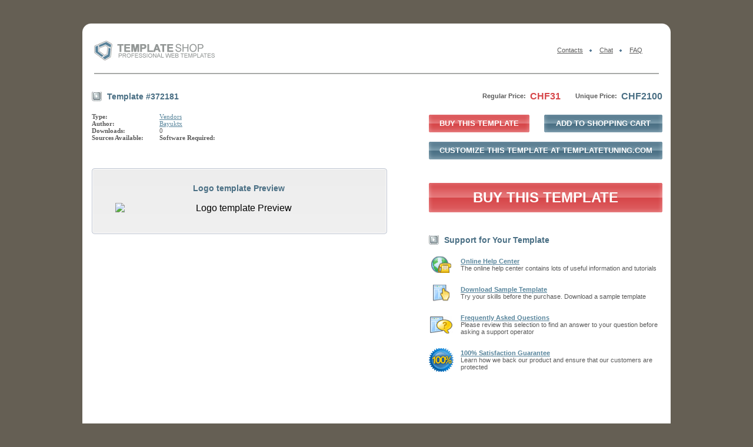

--- FILE ---
content_type: text/html; charset=UTF-8
request_url: https://d-solutions.ch/logo-templates-type/372181.html
body_size: 3146
content:
<!DOCTYPE html PUBLIC "-//W3C//DTD XHTML 1.0 Transitional//EN" "http://www.w3.org/TR/xhtml1/DTD/xhtml1-transitional.dtd">
<html xmlns="http://www.w3.org/1999/xhtml">
    <head>
        <meta http-equiv="Content-Type" content="text/html; charset=UTF-8"/>
        
        <link type="text/css" rel="stylesheet" href="/themes/hyper-color2/css/general/assemblage.css" />
        <link type="text/css" rel="stylesheet" href="/themes/hyper-color2/css/previewPage/assemblage.css" />        <!--[if IE]><link type="text/css" rel="stylesheet" href="/themes/hyper-color2/css/general/ie.css" /><![endif]-->
        <link type="text/css" rel="stylesheet" href="/themes/hyper-color2/css/general/webkit.css" />
        <script type="text/javascript" src="/themes/hyper-color2/js/jquery-1.3.2.min.js"></script>
        <!--[if IE 6]><script type="text/javascript" src="/themes/hyper-color2/js/jquery.ie6.js"></script><![endif]-->        
        <script type="text/javascript" src="/themes/hyper-color2/js/jquery.stylish-select.min.js"></script>
        <script type="text/javascript" src="/themes/hyper-color2/js/jquery.wrappers.js"></script>
        <!--<script type="text/javascript" src="/themes/hyper-color2/js/jquery.blink-banners.js"></script>-->
                        <script type="text/javascript" src="/themes/hyper-color2/js/jquery.preview-opera-fix.js"></script><script type="text/javascript" src="/themes/hyper-color2/js/js.inner-pages.js"></script>        <script type="text/javascript" src="/themes/hyper-color2/js/browser-detect.js"></script>
        <title>Template 372181</title>
    </head>
    <body class="preview">
        <div id="page">
            <div id="header">
                <a id="logo" href="https://d-solutions.ch/"><img src="/themes/hyper-color2/images/logo.gif" alt="Site Name Logo"/></a>
                <ul id="userMenu">
                        <li class="">
        <a class="user_menu_header_item" href="/faq">
            FAQ        </a>
    </li>
        <li class="">
        <a class="user_menu_header_item" href="/chat" target="_blank">
            Chat        </a>
    </li>
        <li class=" last">
        <a class="user_menu_header_item" href="/contacts.php">
            Contacts        </a>
    </li>
                    </ul>

                                
            </div>
            
            <div id="content">
                    <noscript><div class="noscript">Javasript is currently not supported/disabled by this browser. Please enable JavaScript for correct appearance.</div></noscript>
                <div id="templateInfo">
    <h2>Template #372181</h2>
    <dl>
        <dt>type:</dt>
        <dd><a href="">Vendors</a></dd>

        
        <dt>author:</dt>
        <dd><a href="/search?author=17606">Bayuktx</a></dd>

        <dt>downloads:</dt>
        <dd>0</dd>

        <dt>sources available:</dt>
        <dd></dd>

        <dt>software required:</dt>
        <dd class="make-brs"></dd>
    </dl>
</div>
<script type="text/javascript" src="/themes/hyper-color2/js/jquery.create-br-tag.js"></script>
<div id="sellingPanel">
    <dl>
        <dt>regular price:</dt>
        <dd class="regular-price">
            CHF<span id="template_price_372181">31</span>
        </dd>

        <dt>unique price:</dt>
        <dd class="unique-price">
            CHF<span id="template_uprice_372181">2100</span>
        </dd>
    </dl>
    <a id="template_buy_372181" class="buyTempl" href="http://www.templatehelp.com/preset/cart.php?act=add&amp;templ=372181&amp;pr_code=12Dz02PRdlcN3qVh7Bg00PMXJBRjx3"  rel="nofollow">buy this template</a>
    <a id="template_add_372181" class="addToShopCart" href="http://www.templatehelp.com/preset/cart.php?act=add&amp;templ=372181&amp;pr_code=12Dz02PRdlcN3qVh7Bg00PMXJBRjx3"  rel="nofollow">add to shopping cart</a>
    <a id="template_customize_372181" class="custTT" href="http://www.template-help.com/tuning/tuning.php?t_number=372181&amp;aff=RCP&amp;pr_code=12Dz02PRdlcN3qVh7Bg00PMXJBRjx3"  rel="nofollow">customize this template at templatetuning.com</a>
</div>
<div id="fullSizePreview" class="rounded-dark wrap-it-with-grad-bg">
        </div>
<script type="text/javascript" src="/themes/hyper-color2/js/jquery.preview-msie-fix.js"></script>
<div id="additionalPreviews">
            <div  class="additional-preview rounded-dark wrap-it-with-grad-bg">                <h2 id="description0">Logo template Preview</h2>                        <img id="url0" src="http://scr.template-help.com/372100/372181-b.jpg" alt="Logo template Preview" /></div></div>
<div id="infoAboutTemplContent">
        <a id="template_customize_372181" href="http://www.templatehelp.com/preset/cart.php?act=add&amp;templ=372181&amp;pr_code=12Dz02PRdlcN3qVh7Bg00PMXJBRjx3" rel="nofollow">buy this template</a>
</div>
<div id="supportPanel">
    <h2>Support for Your Template</h2>
    <ul>
        <li id="onlineHelp">
            <h3><a href="http://www.template-help.com/index.html" target="_blank">online help center</a></h3>
            <p>The online help center contains lots of useful information and tutorials</p>
        </li>
        <li id="dawnloadSample">
            <h3><a href="http://www.templatehelp.com/free-templates.php" target="_blank">download sample template</a></h3>
            <p>Try your skills before the purchase. Download a sample template</p>
        </li>
        <li id="FAQ">
            <h3><a href="/faq">frequently asked questions</a></h3>
            <p>Please review this selection to find an answer to your question before asking a support operator</p>
        </li>
        <li id="guaranty">
            <h3><a href="http://www.templatehelp.com/satisfact.php" target="_blank">100% satisfaction guarantee</a></h3>
            <p>Learn how we back our product and ensure that our customers are protected</p>
        </li>
    </ul>
    <div id="chatAdvBanner">
			<!-- Banner block starts -->
<!-- Banner block ends -->
            
    </div>
</div>
<div id="categAndKeywords" class="rounded-dark wrap-it-with-sgrad-bg">
    <dl>
		        <dt>related categories:</dt>
        <dd>
                        <a href="/category/business">Business</a>&nbsp;&nbsp;
                    </dd>
		

        <dt>related keywords:</dt>
        <dd>
            character animal cute simple creative head brown smile logo company mascot king mammal teddy sign panda isolated horned beast polar        </dd>

    </dl>
</div>
            </div>

            <div id="footer">
                <ul>
        <li>
            <a class="types_item_link" href="/website-templates-type"><span class="types_item_name">Webseite Vorlagen</span></a>
        </li>
            <li>
            <a class="types_item_link" href="/logo-templates-type"><span class="types_item_name">Logo Vorlagen</span></a>
        </li>
            <li>
            <a class="types_item_link" href="/corporate-identity-type"><span class="types_item_name"> UnternehmensidentitÃ¤t</span></a>
        </li>
            <li>
            <a class="types_item_link" href="/logosets-type"><span class="types_item_name"> Logosammlungen</span></a>
        </li>
            <li>
            <a class="types_item_link" href="/icon-sets-type"><span class="types_item_name"> Icon-Sammlungen</span></a>
        </li>
            <li>
            <a class="types_item_link" href="/zencart-templates-type"><span class="types_item_name">ZenCart Vorlagen</span></a>
        </li>
            <li>
            <a class="types_item_link" href="/wordpress-themes-type"><span class="types_item_name">WordPress Themes</span></a>
        </li>
            <li>
            <a class="types_item_link" href="/photo-gallery-templates-type"><span class="types_item_name">Flash Photo Gallery Vorlagen</span></a>
        </li>
            <li>
            <a class="types_item_link" href="/joomla-templates-type"><span class="types_item_name">Joomla Vorlagen</span></a>
        </li>
            <li>
            <a class="types_item_link" href="/drupal-templates-type"><span class="types_item_name">Drupal Vorlagen</span></a>
        </li>
            <li>
            <a class="types_item_link" href="/magento-themes-type"><span class="types_item_name">Magento Vorlagen</span></a>
        </li>
            <li>
            <a class="types_item_link" href="/stock-music-type"><span class="types_item_name">Stock-Musik</span></a>
        </li>
            <li>
            <a class="types_item_link" href="/powerpoint-templates-type"><span class="types_item_name">PowerPoint Vorlagen</span></a>
        </li>
            <li>
            <a class="types_item_link" href="/virtuemart-templates-type"><span class="types_item_name">VirtueMart  Vorlagen</span></a>
        </li>
            <li>
            <a class="types_item_link" href="/prestashop-themes-type"><span class="types_item_name">PrestaShop Vorlagen</span></a>
        </li>
            <li>
            <a class="types_item_link" href="/after-effects-intros-type"><span class="types_item_name">After Effects Intros</span></a>
        </li>
            <li>
            <a class="types_item_link" href="/opencart-templates-type"><span class="types_item_name">OpenCart Vorlagen</span></a>
        </li>
            <li>
            <a class="types_item_link" href="/moto-cms-html-templates-type"><span class="types_item_name">Moto CMS HTML Vorlagen</span></a>
        </li>
            <li>
            <a class="types_item_link" href="/woocommerce-themes-type"><span class="types_item_name">WooCommerce Themes</span></a>
        </li>
            <li>
            <a class="types_item_link" href="/wordpress-plugins-type"><span class="types_item_name">WordPress Plugins</span></a>
        </li>
            <li>
            <a class="types_item_link" href="/shopify-themes-type"><span class="types_item_name">Shopify Themes</span></a>
        </li>
            <li>
            <a class="types_item_link" href="/psd-templates-type"><span class="types_item_name">PSD Vorlagen</span></a>
        </li>
            <li>
            <a class="types_item_link" href="/newsletter-templates-type"><span class="types_item_name">Newsletter Templates</span></a>
        </li>
            <li>
            <a class="types_item_link" href="/muse-templates-type"><span class="types_item_name">Muse Vorlagen</span></a>
        </li>
            <li>
            <a class="types_item_link" href="/moto-cms-3-templates-type"><span class="types_item_name">Moto CMS 3 Vorlagen</span></a>
        </li>
            <li>
            <a class="types_item_link" href="/landing-page-templates-type"><span class="types_item_name">Landing Page Templates</span></a>
        </li>
            <li>
            <a class="types_item_link" href="/unbounce-templates-type"><span class="types_item_name">Unbounce Templates</span></a>
        </li>
            <li>
            <a class="types_item_link" href="/admin-templates-type"><span class="types_item_name">Admin Templates</span></a>
        </li>
            <li>
            <a class="types_item_link" href="/motocms-ecommerce-templates-type"><span class="types_item_name">MotoCMS E-Commerce Vorlagen</span></a>
        </li>
            <li>
            <a class="types_item_link" href="/sketch-templates-type"><span class="types_item_name">Sketch Templates</span></a>
        </li>
            <li>
            <a class="types_item_link" href="/magento-extensions-type"><span class="types_item_name">Magento Extensions</span></a>
        </li>
            <li>
            <a class="types_item_link" href="/prestashop-modules-type"><span class="types_item_name">PrestaShop Modules</span></a>
        </li>
            <li>
            <a class="types_item_link" href="/ui-elements-type"><span class="types_item_name">UI Elements</span></a>
        </li>
            <li>
            <a class="types_item_link" href="/fonts-type"><span class="types_item_name">Fonts</span></a>
        </li>
            <li>
            <a class="types_item_link" href="/keynote-templates-type"><span class="types_item_name">Keynote Templates</span></a>
        </li>
            <li>
            <a class="types_item_link" href="/javascript-type"><span class="types_item_name">JavaScript</span></a>
        </li>
            <li>
            <a class="types_item_link" href="/resume-templates-type"><span class="types_item_name">Resume Templates</span></a>
        </li>
            <li>
            <a class="types_item_link" href="/app-templates-type"><span class="types_item_name">App Templates</span></a>
        </li>
            <li>
            <a class="types_item_link" href="/specialty-pages-type"><span class="types_item_name">Specialty Pages</span></a>
        </li>
            <li>
            <a class="types_item_link" href="/certificate-templates-type"><span class="types_item_name">Certificate Templates</span></a>
        </li>
            <li>
            <a class="types_item_link" href="/infographic-elements-type"><span class="types_item_name">Infographic Elements</span></a>
        </li>
            <li>
            <a class="types_item_link" href="/illustrations-type"><span class="types_item_name">Illustrations</span></a>
        </li>
            <li>
            <a class="types_item_link" href="/social-media-type"><span class="types_item_name">Social Media</span></a>
        </li>
            <li>
            <a class="types_item_link" href="/product-mockups-type"><span class="types_item_name">Product Mockups</span></a>
        </li>
            <li>
            <a class="types_item_link" href="/bundles-type"><span class="types_item_name">Bundles</span></a>
        </li>
            <li>
            <a class="types_item_link" href="/elementor-kits-type"><span class="types_item_name">Elementor Kits</span></a>
        </li>
            <li>
            <a class="types_item_link" href="/animated-banners-type"><span class="types_item_name">Animated Banners</span></a>
        </li>
            <li>
            <a class="types_item_link" href="/bigcommerce-themes-type"><span class="types_item_name">BigCommerce Themes</span></a>
        </li>
            <li>
            <a class="types_item_link" href="/patterns-type"><span class="types_item_name">Patterns</span></a>
        </li>
            <li>
            <a class="types_item_link" href="/ru-moto-cms-3-templates-type"><span class="types_item_name">Ru Moto CMS 3 Templates</span></a>
        </li>
            <li>
            <a class="types_item_link" href="/google-slides-type"><span class="types_item_name">Google Slides</span></a>
        </li>
            <li>
            <a class="types_item_link" href="/t-shirts-type"><span class="types_item_name">T-shirts</span></a>
        </li>
            <li>
            <a class="types_item_link" href="/backgrounds-type"><span class="types_item_name">Backgrounds</span></a>
        </li>
            <li>
            <a class="types_item_link" href="/planners-type"><span class="types_item_name">Planners</span></a>
        </li>
            <li>
            <a class="types_item_link" href="/premiere-pro-templates-type"><span class="types_item_name">Premiere Pro Templates</span></a>
        </li>
            <li>
            <a class="types_item_link" href="/motion-graphics-templates-type"><span class="types_item_name">Motion Graphics Templates</span></a>
        </li>
            <li>
            <a class="types_item_link" href="/final-cut-pro-templates-type"><span class="types_item_name">Final Cut Pro Templates</span></a>
        </li>
            <li>
            <a class="types_item_link" href="/stock-video-type"><span class="types_item_name">Stock Video</span></a>
        </li>
            <li>
            <a class="types_item_link" href="/stock-motion-graphics-type"><span class="types_item_name">Stock Motion Graphics</span></a>
        </li>
            <li>
            <a class="types_item_link" href="/sound-effects-type"><span class="types_item_name">Sound Effects</span></a>
        </li>
            <li>
            <a class="types_item_link" href="/magazine-templates-type"><span class="types_item_name">Magazine Templates</span></a>
        </li>
            <li>
            <a class="types_item_link" href="/vectors-type"><span class="types_item_name">Vectors</span></a>
        </li>
            <li>
            <a class="types_item_link" href="/after-effects-templates-type"><span class="types_item_name">After Effects Templates</span></a>
        </li>
            <li>
            <a class="types_item_link" href="/3d-models-type"><span class="types_item_name">3D Models</span></a>
        </li>
            <li class="last">
            <a class="types_item_link" href="/shopify-sections-type"><span class="types_item_name">Shopify Sections</span></a>
        </li>
    
</ul>
<ul>
    <li class="">
        <a class="user_menu_footer_item" href="/faq">
            FAQ        </a>
    </li>
        <li class="">
        <a class="user_menu_footer_item" href="/chat" target="_blank">
            Chat        </a>
    </li>
        <li class=" last">
        <a class="user_menu_footer_item" href="/contacts.php">
            Contacts        </a>
    </li>
    </ul>                <div id="copyRight">
                    Copyright &copy; 2009 Company Name. All rights reserved.                </div>
            </div>
            <script type="text/javascript" src="/themes/hyper-color2/js/jquery.layout-footer-menu.js"></script>

        </div>

				    </body>
</html>

--- FILE ---
content_type: text/css
request_url: https://d-solutions.ch/themes/hyper-color2/css/general/assemblage.css
body_size: 299
content:
/* 
    Document   : STYLES
    Created on : Jul 10, 2009, 10:22:26 AM
    Author     : andrew
    Description:
        This stylesheet assembles all stylesheets of the theme together.
*/
@import url(../forScripts/assemblage.css);/*pasted to general assamblage because of validation*/
@import url(global.css);
@import url(header.css);
@import url(menuTypes.css);
@import url(menuCategories.css);
@import url(content.css);
@import url(search-form.css);
@import url(preview-templates-table.css);
@import url(footer.css);
@import url(affiliate-form.css);


--- FILE ---
content_type: text/css
request_url: https://d-solutions.ch/themes/hyper-color2/css/previewPage/assemblage.css
body_size: 270
content:
/* 
    Document   : preview-page
    Created on : Jul 10, 2009, 4:21:53 PM
    Author     : andrew
    Description:
        This stylesheet assembles all styles for "preview" page.

*/

@import url(generalOverloads.css);
@import url(templateInfo.css);
@import url(sellingPanel.css);
@import url(fullSizePreview.css);
@import url(additionalPreviews.css);
@import url(infoAboutTemplContent.css);
@import url(supportPanel.css);
@import url(categAndKeywords.css);





--- FILE ---
content_type: text/css
request_url: https://d-solutions.ch/themes/hyper-color2/css/general/webkit.css
body_size: 245
content:
/*
    Document   : contact-form
    Created on : Oct 14, 2009, 10:54:41 PM
    Author     : andrew
    Description:
        These styles corect layout for Google Chrome and Safari.
        It is loaded if server identified these browser.
*/

#contactForm #radioGroup .right-part .right-part label {margin-bottom: 7px;}


--- FILE ---
content_type: text/css
request_url: https://d-solutions.ch/themes/hyper-color2/css/forScripts/assemblage.css
body_size: 235
content:
/* 
    Document   : STYLES
    Created on : Jul 10, 2009, 10:22:26 AM
    Author     : andrew
    Description:
        This stylesheet assembles all stylesheets for scripts together.
*/
@import url(jquery.wrappers.css);
@import url(jquery.stylish-select.css);
@import url(jquery.price-info.css);
@import url(js.preview-template.css);
@import url(jquery.blink-banners.css);




--- FILE ---
content_type: text/css
request_url: https://d-solutions.ch/themes/hyper-color2/css/general/global.css
body_size: 871
content:
/* 
    Document   : global
    Created on : Jul 10, 2009, 10:03:55 AM
    Author     : andrew
    Description:
        These styles are used by all pages of the theme.
*/

body,div,dl,dt,dd,ul,ol,li,h1,h2,h3,h4,h5,h6,pre,form,fieldset,input,textarea,p,blockquote,th,td {
    margin:0;
    padding:0;
}

.noscript {
    display: block;
    margin: 10px 0;
    padding: 10px 10px 10px 40px;
    background: #fff url(../../images/alert-symb.png) no-repeat left center;
    border: 2px solid red;
    -moz-border-radius: 10px;
    -webkit-border-radius: 10px;
    font-size: 13px;
    font-family: sans-serif;
    font-weight: bold;
    font-style: italic;
    color: red;
}

a img{border:none;}

.clear {
    clear: both;
}

body {
    font-family: Tahoma, Verdana, Arial;
    background: #655f54;
}

h1,h2 {
    margin: 14px 0 20px 0;
    padding-left: 26px;
    font-size: 14px;
    font-weight: bold;
    /*text-transform: capitalize;*/
    color: #4a6f84;
    background: url(../../images/H1_bg.gif) no-repeat bottom left;
    float: left;
    display: inline;
    clear: both;
}

h3 {
    margin: 0 0 11px 0;
    font-size: 11px;
    font-weight: bold;
    text-transform: capitalize;
    color: #919191;
    float: left;
    display: inline;
    clear: both;
}

p {
    margin: 15px 0;
    font-size: 11px;
    color: #5a5a5a;
}

a:link,
a:visited {
    font-size: 11px;
    color: #58859c;
    text-decoration: underline;
}

a:hover {
    color: #000;
}

a:active,
a:focus {
    color: #000;
}

.rectangular,
.rounded-dark {
    border: #bdc3cf solid 1px;
    background: transparent;
    float: left;
    display: inline;
}

.rounded-light{
    border: #717171 solid 1px;
    background: transparent;
    float: left;
    display: inline;
}

.float-left {
    float: left !important;
    display: inline;
}

.float-right {
    float: right !important;
    display: inline;
}


#page {
    width: 1000px;
    position: relative;
    left: 50%;
    margin: 40px 0 36px -500px;
    background: #fff;
}
#menuAndBannersHolder {
	float:left;
}
#menuAndBannersHolder .adv-banner {
	padding-bottom:10px;
}
#primaryContent .text-block h4 {
	font-size:12px;
}

--- FILE ---
content_type: text/css
request_url: https://d-solutions.ch/themes/hyper-color2/css/general/header.css
body_size: 619
content:
/* 
    Document   : header
    Created on : Jul 10, 2009, 10:05:31 AM
    Author     : andrew
    Description:
        These styles are used by all pages of the theme for their head.
*/


#header {
    width: 960px !important;
    height: 57px !important;
    padding: 29px 20px 0 20px;
    float: left;
    display: inline;/*for IE6*/
    background: url(../../images/header_bg.gif) no-repeat top left;
}

#logo {
    float: left;
    display: inline;/*for IE6*/
    position: relative;
}

#logo:hover {
    outline: #fff dotted 1px;
}

#logo:active {
    outline: #a5c150 dotted 1px;
}

#logo img {
    border: none;
}

ul#userMenu {
    float: right;
    display: inline;/*for IE6*/
    margin: 10px 17px 0 0;
}

ul#userMenu li{
    float: right;
    display: inline;/*for IE6*/
    list-style: none;
    padding: 0 11px 0 17px;
    background: url(../../images/header_li_img.gif) no-repeat top left;
}

ul#userMenu li.current a{
    color: #000;
    font-weight: bold;
    text-decoration: none;
}

ul#userMenu li.last{
    background: none;
}

ul#userMenu li a{
    color: #5a5a5a;
    float: left;
    display: inline;/*for IE6*/
}

ul#userMenu li a:hover {
    color: #000;
    text-decoration: none;
}

#theme_switcher {
    position:absolute;
    right:20px;
    top:-32px;
}

#theme_switcher label {
    float:left;
    color:#B1B5B4;
    font-size:12px;
    line-height:22px;
    padding-right:10px;
}

* html #theme_switcher label {
    line-height:20px;
}
#theme_switcher select {
    height:22px;
    line-height:22px;
    font-size:12px;
    float:left;
}
.safari #theme_switcher select {
    height:18px;
    line-height:18px;
}

--- FILE ---
content_type: text/css
request_url: https://d-solutions.ch/themes/hyper-color2/css/general/menuTypes.css
body_size: 581
content:
/* 
    Document   : menuTypes
    Created on : Jul 10, 2009, 10:07:02 AM
    Author     : andrew
    Description:
        These styles are used by pages of the theme which have three column layout.
*/

#menuTypes {
    width: 209px;/*-2px borders of .rounded*/
    margin-bottom: 20px;
    float: left;
    display: inline;/*for IE6*/
    background-color: #e8e8e8;
}

#menuTypes h2 {
    width: 189px !important;
    height: 29px !important;
    padding: 13px 0 0 22px;
    margin: 0;
    font-size: 14px;
    font-weight: bold;
    text-transform: capitalize;
    color: #fff;
    background: url(../../images/typesMenu_H1_bg2.png) no-repeat 2px 2px;
    float: left;
    display: inline;
}

#menuTypes ul {
    list-style: none;
    padding: 0 0 5px 0;
    float: left;
    display: inline;
}

#menuTypes ul li {
    float: left;
    display: inline;
}

#menuTypes a:link,
#menuTypes a:visited {
    width: 187px !important;
    line-height: 1;
    margin: 0 2px;
    padding: 11px 0 12px 20px;
    background: url(../../images/typesMenu_a_bg.gif) no-repeat 0 0;
    font-size: 12px;
    font-weight: normal;
    color: #000;
    text-decoration: none;
    float: left;
    display: inline;
    overflow: hidden;
}

#menuTypes #curType a:link,
#menuTypes #curType a:visited {
    background-position: 0px -70px;
}

#menuTypes a:hover,
#menuTypes a:active,
#menuTypes a:focus {
    background-position: 0px -70px;
}


--- FILE ---
content_type: text/css
request_url: https://d-solutions.ch/themes/hyper-color2/css/general/menuCategories.css
body_size: 700
content:
/* 
    Document   : menuCategories
    Created on : Jul 10, 2009, 10:18:20 AM
    Author     : andrew
    Description:
       Menu with categories are formed by this stylesheet.
       This menu is used in pages with three column layout.
*/

#menuCategories {
    width: 182px;/*-2px borders of .rounded*/
    margin-bottom: 40px;
    float: right;
    display: inline;/*for IE6*/
}

#menuCategories h2{
    width: 162px !important;
    height: 29px !important;
    padding: 13px 0 0 22px;
    margin: 0;
    float: left;
    display: inline;/*for IE6*/
    font-size: 14px;
    font-weight: bold;
    text-transform: none;
    color: #fff;
    background: url(../../images/categMenu_H1_bg.png) no-repeat 2px 2px;
}

#menuCategories ul{
    list-style: none;
    padding: 16px 0 21px 0;
    float: left;
    display: inline;
}

#menuCategories ul li{
    width: 147px !important;
    padding: 0 0 0 35px;
    background: url(../../images/categMenu_li_img.gif) no-repeat 21px 4px;
    float: left;
    display: inline;
    clear: both;
}

#menuCategories ul a:link,
#menuCategories ul a:visited {
    font-size: 11px;
    text-decoration: none;
    float: left;
    display: inline;
    color: #000;
}

#menuCategories ul a:hover {
    font-weight: bold;
}

#menuCategories #curCateg a:link,
#menuCategories #curCateg a:visited {
    text-decoration: underline;
    color: #58859c;
    float: left;
    display: inline;
}

#viewAllProd:link,
#viewAllProd:visited {
    width: 140px;
    line-height: 30px;
    display: block;
    clear: both;
    margin-left: 21px;
    margin-bottom: 21px;
    font-size: 12px;
    font-weight: bold;
    color: #fff;
    text-transform: capitalize;
    text-decoration: none;
    text-align: center;
    background: url(../../images/viewAllProd_bg.png) no-repeat top left;
}

#viewAllProd:hover,
#viewAllProd:focus {
    background-position: 0 -30px;

}

#viewAllProd:active {
    background-position: 0 -60px;

}

--- FILE ---
content_type: text/css
request_url: https://d-solutions.ch/themes/hyper-color2/css/general/content.css
body_size: 1092
content:
/* 
    Document   : content
    Created on : Jul 10, 2009, 10:09:30 AM
    Author     : andrew
    Description:
        These styles are used by all pages of the theme
        to format their content.
*/

#content {
    width: 960px;    
    padding: 16px 20px 0 20px;
    float: left;
    display: inline;/*for IE6*/
}

#primaryContent {
    width: 521px;
    padding: 0 22px 20px;
    float: left;
    display: inline;/*for IE6*/
}

#primaryContent .text-block {
    width: 521px;
    float: left;
    display: inline;    
    overflow: hidden;
    font-size: 11px;
    color: #5a5a5a;
    padding-bottom: 15px;
}
body.userpage #primaryContent .text-block {
	padding-bottom:22px;
}

#primaryContent .text-block h1 {width: 495px;}

#primaryContent .text-block h2 {
    width: 495px;
    float: left;
    display: inline;
    clear: both;
}
#primaryContent .text-block .title {
	display:none;
}
#primaryContent .text-block h3 {
    width: 495px;
    float: left;
    display: inline;
    clear: both;
}

#primaryContent .text-block p {
    width: 521px;
    margin-top: 0;
    float: left;
    display: inline;
}
#primaryContent .text-block .reverse-p{margin:15px 0 0 0;}

#primaryContent .text-block img {
    float: left;
    display: inline;
}

#primaryContent .text-block ul{
    width: 521px;
    float: left;
    display: inline;
}

#primaryContent .text-block ul li{
    width: 511px;
    padding: 0 0 0 10px;
    background: url(../../images/categMenu_li_img.gif) no-repeat 0px 4px;
    font-size: 11px;
    color: #919191;
    float: left;
    display: inline;
}

#primaryContent .text-block ol {
    width: 511px;
    margin-bottom: 10px;
    font-size: 11px;
    color: #919191;    
    list-style-type: decimal;
    list-style-position: inside;
}

#primaryContent .text-block-with-padding {
    width: 479px;
    padding: 12px 19px 13px 21px;
    float: left;
    display: inline;
    overflow: hidden;
}

#primaryContent .text-block-with-padding h2 {
    width: 479px;
    padding-left: 0;
    float: left;
    display: inline;
    clear: both;
    background: none;
}

#primaryContent .text-block-with-padding h3 {
    width: 479px;
    float: left;
    display: inline;
    clear: both;
}

#primaryContent .text-block-with-padding p {
    width: 479px;
    margin-top: 0;
    float: left;
    display: inline;
}

#primaryContent .text-block-with-padding img {
    float: left;
    display: inline;
}

#primaryContent .text-block-with-padding ul{
    width: 479px;
    float: left;
    display: inline;
}

#primaryContent .text-block-with-padding ul li{
    width: 469px;
    padding: 0 0 0 10px;
    background: url(../../images/categMenu_li_img.gif) no-repeat 0px 4px;
    font-size: 11px;
    color: #919191;
    float: left;
    display: inline;
}

#primaryContent .text-block-with-padding ol {
    width: 479px;
    margin-bottom: 10px;
    font-size: 11px;
    color: #919191;
    list-style-type: decimal;
    list-style-position: inside;
}

#primaryContent .adv-banner {
    float:left;
    display:inline;
    margin:10px 2px;
}

#primaryContent .adv-banner a:link,
#primaryContent .adv-banner a:visited {
    float: left;
    display: inline;
}

#primaryContent .adv-banner img {
    border: none;
    float: left;
    display: inline;
}
/*#affiliate-form {
	float:left;
}
#affiliate-form table {
	width:472px;
	display:block;
	margin:0 auto;
	text-align:left;
}
#affiliate-form .column2 {
	width:243px;
}
#affiliate-form form {
	padding:10px
}

#affiliate-form input,
#affiliate-form select{
	background:transparent url(../../images/input_contacts_bg.gif) no-repeat scroll left top;
	border:medium none;
	clear:both;
	color:#7C7C7C;
	font-size:11px;
	height:16px;
	padding:0 2px;
	width:243px;
}
#affiliate-form select {
	padding-right:0px;
	width:246px;
}
#affiliate-form .date input {
	width:66px
}

#affiliate-form .pim input {
	width:161px;
	border-right:1px solid #BDC3CF;
}
#affiliate-form .date input.year {
	float:right;
	clear:none;
	border-right:1px solid #BDC3CF;
}
#affiliate-form .date input.day {
	margin-left:3px;
	clear:none;
	float:left;
	border-right:1px solid #BDC3CF;
}
#affiliate-form .date select {
	width:98px;
	clear:none;
	float:left;
}
#affiliate-form .pim select {
	width:78px !important;
}
#affiliate-form .your-plan {
	vertical-align:top;
	padding-right:5px;
}
#affiliate-form textarea {
	background:transparent url(../../images/textarea_contacts_bg.gif) no-repeat scroll left top;
	border:medium none;
	clear:both;
	color:#7C7C7C;
	display:inline;
	float:left;
	font-family:Tahoma;
	font-size:11px;
	height:200px !important;
	margin-bottom:8px;
	overflow:hidden;
	padding:0 2px;
	width:243px;
}*/



--- FILE ---
content_type: text/css
request_url: https://d-solutions.ch/themes/hyper-color2/css/general/search-form.css
body_size: 856
content:
/* 
    Document   : search-form
    Created on : Jul 10, 2009, 10:12:19 AM
    Author     : andrew
    Description:
        These styles are formated form for templates' searching.
*/

#formWrapper {
    width: 519px;
    margin-bottom: 16px;
}


#quickSeach {
    width: 477px;/*-2px for .rounded with border 1px*/
    padding: 12px 19px 13px 21px;
    float: left;
    display: inline;
}


.form-header {
    width: 477px;
    margin: 0 0 13px 0;
    padding: 0;
    font-size: 14px;
    font-weight: bold;
    text-transform: capitalize;
    color: #4a6f84;
    float: left;
    display: inline;
    clear: both;
}

#quickSeach label{
    margin-bottom: 8px;
    height: 16px;
    font-size: 11px;
    color: #5a5a5a;
}

#qsLPart {
    width: 225px;
    float: left;
    display: inline;
    clear: left;
}

#qsRPart {
    width: 225px;
    float: right;
    display: inline;
}

#qsLPart label {
    float: left;
    display: inline;
}

#qsLPart select {
    width: 167px;
    height: 16px;
    margin-bottom: 8px;
    font-size: 11px;
    text-transform: capitalize;
    float: right;
    display: inline;
}

#qsRPart input#search_by_keyword {
    width: 155px;
    height: 15px;
    padding: 1px 0px 0 0px;
    margin-bottom: 8px;
    border: none;
    font-size: 11px;
    color: #000;
    float: right;
    display: inline;
    background:none;
}
#qsRPart #search_by_keyword_wrapper {
    background: transparent url(../../images/input_big-bg.gif) no-repeat top right;
	float: right;
	display: inline;
	padding: 0px 2px;
}

#qsRPart label#keywdLabel {
    float: left;
    display: inline;
}

#qsRPart label#fromPriceLabel {
    float: left;
    display: inline;
}

#qsRPart label#toPriceLabel {
    float: right;
    display: inline;
    margin-left: 12px;
    margin-right: 8px;
}

#qsRPart input#search_by_price_from,
#qsRPart input#search_by_price_to {
    width: 54px !important;
    /*width: 60px;/*for IE6*/
    height: 16px;
    padding: 0;
    margin-bottom: /*8*/0px;
    border: none;
    font-size: 11px;
    color: #000;
    float: left;
    display: inline;
    background: none;
}
#qsRPart #search_by_price_from_wrapper,
#qsRPart #search_by_price_to_wrapper {
    background: transparent url(../../images/input_little-bg.gif) no-repeat top right;
	padding: 0 3px;
	display: inline;
	float: right;
}

button#searchButton {
    width: 60px;
    height: 16px;
    padding-bottom: 2px;
    border: none;
    float: right;
    display: inline;
    clear: right;
    font-size: 11px;
    font-weight: bold;
    color: #fff;
    overflow: hidden;
    background: url(../../images/search_button.png) no-repeat top left;
}

button#searchButton:hover,
button#searchButton:focus {
    background-position: 0 -16px;
    cursor: pointer;
}

button#searchButton:active {
    background-position: 0 -32px;
}

--- FILE ---
content_type: text/css
request_url: https://d-solutions.ch/themes/hyper-color2/css/general/preview-templates-table.css
body_size: 1091
content:
/* 
    Document   : preview-templates-table
    Created on : Jul 10, 2009, 10:15:27 AM
    Author     : andrew
    Description:
        This stylesheet is for formating block with templates' small screenshots.
*/



.templates-preview-block {
    width: 521px;
    float: left;
    display: inline;
    overflow: hidden;
}

.templates-preview-block h2 {
    float: left;
    display: inline;
    width: 469px;
}

#pager {
    width: 521px;
    padding-bottom: 15px;
    float: right;
    display: inline;
}

#pager h3 {
    width: 90px;
    margin-top: 10px;
    margin-bottom: 0;
    color: #4a6f84;
    float: left;
    display: inline;
}

#pager ul {
    width: 431px;
    margin-top: 10px;
    float: left;
    display: inline;    
}

#pager ul li {
    float: left;
    display: inline;
    margin-right: 5px;
    line-height: 13px;
}

#pager a:link,
#pager a:visited {
    float: left;
    display: inline;     
}

#pager li.border-link a:link,
#pager li.border-link a:visited {
    color: #5a5a5a;
    text-decoration: none;
}

#pager li.border-link a:hover,
#pager li.border-link a:focus {
    text-decoration: underline;
}

#pager li.cur-page a:link,
#pager li.cur-page a:visited {
    font-size: 13px;
    font-weight: bold;
    text-decoration: none;
    color: #5a5a5a;
}

#noItemsFound {
    width: 521px;
    font-size: 12px;
    font-weight: bold;
    color: #f00;
    text-align: center;
    float: left;
    display: inline;
}

.template-preview-item {
    width: 165px;/*-2px for borders of .rectangular and -2px for script wrapper - element with border in 1px is inserted*/
    margin-right: 3px;
    margin-left: 1px;
    margin-bottom: 20px;
    float: left;
    display: inline;
    overflow: hidden;
    background-color: #e8eaee;
}

/*body.index .template-preview-item {
    margin-bottom: 0;
}*/

.template-preview-item a.preview_image_link:link,
.template-preview-item a.preview_image_link:visited {
    float: left;
    display: inline;
    width: 100%;
    height: 168px;
    background-position: 50% 100%;
    background-repeat: no-repeat;
    background-color: transparent;
}

ul.template-preview-menu {
    width: 151px !important;
    padding-left: 14px;
    overflow: hidden;
    float: left;
    display: inline;
    list-style: none;
    background: url(../../images/templatemenu-bg.png) no-repeat top left;
}

ul.template-preview-menu li{
    float: left;
    display: inline;
    margin-right: 11px;
}

ul.template-preview-menu li a:link,
ul.template-preview-menu li a:visited {
    line-height: 23px;
    width: auto; /*for IE6. It parse css-style as .template-preview-item a:link{width: 100%;}*/
    float: left;
    display: inline;
    font-weight: bold;
    text-transform: capitalize;
    text-decoration: underline;
    color: #fff;
}

ul.template-preview-menu li a:hover,
ul.template-preview-menu li a:focus {
    color: #000;
}

ul.template-preview-menu li a:active {
    color: #7c7c7c;
}

dl.template-preview-info {
    width: 149px;
    margin: 8px;
    float: left;
    display: inline;
    font-size: 11px;
    text-transform: capitalize;
    color: #5a5a5a;
}


dl.template-preview-info dt {
    height: 12px;
    margin-left: 6px;
    float: left;
    display: inline;
    clear: left;
}

dl.template-preview-info dd{
    height: 13px;
    margin-left: 6px;
    float: left;
    display: inline;
    clear: right;
}

dl.template-preview-info dd.static-dd {
    width: 100px;
    overflow: hidden;
}

dl.template-preview-info dd a:link,
dl.template-preview-info dd a:visited{
    float: left;
    display: inline;
    width: auto;
}

dl.template-preview-prices {
    width: 149px;
    margin: 0 8px 8px 8px;
    padding-top: 6px;
    border-top: 1px solid #bdc3cf;
    float: left;
    display: inline;
    font-size: 11px;
    text-transform: capitalize;
    color: #5a5a5a;
}

dl.template-preview-prices dt{
    height: 12px;
    margin-left: 6px;
    float: left;
    display: inline;
    clear: left;
}

dl.template-preview-prices dt span.price {
    font-size: 11px;
    color: #58859c;
    cursor: pointer;
    text-decoration: underline;
}

dl.template-preview-prices dd{
    height: 12px;
    margin-right: 6px;
    float: right;
    display: inline;
    clear: right;
    font-weight: bold;
}

--- FILE ---
content_type: text/css
request_url: https://d-solutions.ch/themes/hyper-color2/css/general/footer.css
body_size: 473
content:
/* 
    Document   : footer
    Created on : Jul 10, 2009, 10:20:31 AM
    Author     : andrew
    Description:
        For all pages of the theme.
        Their foot content is formated with these styles.
*/

#footer {
    width: 100%;
    padding-bottom: 38px;
    clear: both;
    text-align: center;
    background: url(../../images/footer_bg.gif) no-repeat bottom left;
}

#footer ul {
    margin: 0 20px;
    list-style: none;
    float: left;
    display: inline;
}
#footer ul li {
    margin-bottom: 10px;
    padding: 0 12px;
    border-right: 1px solid #7c7c7c;
    float: left;
    display: inline;
}

#footer ul li.last-in-row {
    border: none;
}

#footer ul li a:link,
#footer ul li a:visited {
    float: left;
    display: inline;
    white-space: nowrap;
}

#footer ul li a:hover,
#footer ul li a:focus {
    color: #000;
    font-weight: normal;
}

#copyRight {
    font-size: 11px;
    color: #5a5a5a;
    clear: both;
}

--- FILE ---
content_type: text/css
request_url: https://d-solutions.ch/themes/hyper-color2/css/general/affiliate-form.css
body_size: 1608
content:
/* 
    Document   : affiliate-form styles
    Created on : 25.05.2010, 15:22:27
    Author     : ujeen
    Description: styles for aff form
*/

.custom_select {
	position:relative;
	float:left;
}
* html .custom_select {
	position:static;

}
*+html .custom_select {
	position:static;

}
#affiliate-form h2 {
	width:auto !important;
}
#affiliate-form {
	float:left;
}
#affiliate-form table {
	width:472px;
	display:block;
	margin:0 auto;
	text-align:left;
}
#affiliate-form .column2 {
	width:243px;
}
#affiliate-form form {
	padding:10px;
	padding-left:30px;
}
body.msie #affiliate-form form {
	padding-left:10px;
}
body.msie-8 #affiliate-form form {
	padding-left:25px;
}

#affiliate-form input,
#affiliate-form select{
	background:url(../../images/input_contacts_bg-wr.gif) no-repeat right top;
	border:medium none;
	clear:both;
	color:#7C7C7C;
	font-size:11px;
	height:16px;
	padding:0 2px;
	width:243px;
}
#affiliate-form input {
	background:none;
	padding:0;
	margin:0;
}
body.msie-6 #affiliate-form .input-wrapper input,
body.msie-7 #affiliate-form .input-wrapper input {
	height:14px;
}
#affiliate-form .input-wrapper {
	padding:0 2px;
	background:url(../../images/input_contacts_bg-wr.gif) no-repeat right top;
}

#affiliate-form select {
	padding-right:0px;
	width:246px;
	clear:none;
}
#affiliate-form .date input {
	width:62px
}

#affiliate-form .pim input {
	width:143px;
}

#affiliate-form .pim .input-wrapper {
	float:right;
	display:inline;
	border-left:1px solid #BDC3CF;
}
* html #affiliate-form .pim input {
	width:148px;
}


#affiliate-form .date .input-wrapper {
	float:left;
	display:inline;
	border-left:1px solid #BDC3CF;
	margin-left:8px;
}
#affiliate-form .date .year-wrapper {
	float:right;
	margin-left:0px;
}
#affiliate-form .date select {
	width:98px;
	clear:none;
	float:left;
}
/* .date */
#primaryContent .text-block .date .custom_select .newListSelected,
#primaryContent .text-block .date .custom_select .selectedTxt{
	width:98px !important;
}
* html #primaryContent .text-block .date .custom_select .newListSelected,
* html #primaryContent .text-block .date .custom_select .selectedTxt{
	width:70px !important;
}
#primaryContent .text-block .date .custom_select .newList{
	width:100px;
	max-height: 120px;
}
#primaryContent .text-block .date .custom_select .newList li {
	width:84px;
}
*+html #primaryContent .text-block .date .custom_select .newList li {
	width:82px;
}
* html #primaryContent .text-block .date .custom_select .newList li {
	width:82px;
}
body.msie-8 #primaryContent .text-block .date .custom_select .newList li {
	width:82px;
}
body.webkit #primaryContent .text-block .date .custom_select .newList li{
	width:83px;
}
body.firefox-windows #primaryContent .text-block .date .custom_select .newList li{
	width:82px;
}
/* #security_question */
#primaryContent .text-block #security_question .custom_select .newListSelected,
#primaryContent .text-block #security_question .custom_select .selectedTxt{
	width:246px !important;
}
* html #primaryContent .text-block #security_question .custom_select .newListSelected,
* html #primaryContent .text-block #security_question .custom_select .selectedTxt{
	width:220px !important;
}
#primaryContent .text-block #security_question .custom_select .newList{
	width:272px;
	max-height: 120px;
}
#primaryContent .text-block #security_question .custom_select .newList li {
	width:254px;
}
body.msie-7 #primaryContent .text-block #security_question .custom_select .newList li {
	width:253px;
}
body.msie-6 #primaryContent .text-block #security_question .custom_select .newList li {
	width:270px;
}
body.msie-8 #primaryContent .text-block #security_question .custom_select .newList{
	width:260px;
	max-height: 120px;
}
body.msie-8 #primaryContent .text-block #security_question .custom_select .newList li {
	width:243px;
}
/*body.webkit #security_question .custom_select .newList li{
	width:283px !important;
}*/
body.firefox-windows #security_question .custom_select .newList li{
	width:252px !important;
}


/* .pim */
#primaryContent .text-block .pim .custom_select .newListSelected{
	width:90px !important;
}
#primaryContent .text-block .pim .custom_select .selectedTxt {
	width:66px !important;
}
* html #primaryContent .text-block .pim .custom_select .newListSelected,
* html #primaryContent .text-block .pim .custom_select .selectedTxt{
	width:60px !important;
}
#primaryContent .text-block .pim .custom_select .newList{
	width:90px;
	/*max-height: 120px;*/
}
* html #primaryContent .text-block .pim .custom_select .newList{
	height: 70px;
}
#primaryContent .text-block .pim .custom_select .newList li {
	width:89px;
}
body.firefox #primaryContent .text-block .pim .custom_select .newList {
	padding-bottom:1px;
}
*+html #primaryContent .text-block .pim .custom_select .newList li {
	width:89px;
}
* html #primaryContent .text-block .pim .custom_select .newList li {
	width:89px;
}
body.firefox #quickSeach .newList li a{
	margin-right:1px;
}

#affiliate-form .your-plan {
	vertical-align:top;
	padding-right:5px;
}
#affiliate-form textarea {
	background:transparent url(../../images/textarea_contacts_bg.gif) no-repeat scroll left bottom;
	border:medium none;
	clear:both;
	color:#7C7C7C;
	display:inline;
	float:left;
	font-family:Tahoma;
	font-size:11px;
	height:200px !important;
	margin-bottom:8px;
	/*overflow:hidden;*/
	padding:0 2px;
	width:243px;
}
body.msie #affiliate-form textarea{
	overflow:auto;
}
/*body.msie-6 #affiliate-form textarea {
	background:transparent url(../../images/textarea_contacts_bg.gif) no-repeat fixed left bottom;
}*/
#affiliate-form textarea {
	margin-bottom:0px;
	background:none;
	width:238px;
	height:194px !important;
}
body.webkit #affiliate-form textarea {
	max-width:238px;
}
#affiliate-form .textarea-wrapper {
	background:transparent url(../../images/textarea_contacts_bg.gif) no-repeat left top;
	margin-bottom:8px;
	float:left;
	padding:3px 2px 3px 3px;
}

/* == STYLES FOR STYLESH PLUGIN == */
#primaryContent .text-block .custom_select .newListSelected {
    height: 16px;
    padding: 0;
	border-left:1px solid #BDC3CF;
    margin-bottom: 0px;
    float: left;
    display: inline;
    color: #7c7c7c;
    background:  url(../../images/select-bg.gif) no-repeat right top;
}
#primaryContent .text-block .custom_select .newListSelected:hover {
    background:  url(../../images/select-bg.gif) no-repeat right bottom;
	border-left:1px solid #E8EAEE;
}
#primaryContent .text-block .custom_select  .newList li {
	background-image:none;
}
#primaryContent .text-block #security_question .custom_select .newListSelected {

    height: 16px;
    padding: 0;
	border-left:1px solid #BDC3CF;
    margin-bottom: 0px;
    float: left;
    display: inline;
    color: #7c7c7c;
    background:  url(../../images/select-aff-bg.gif) no-repeat right top;
}
#primaryContent .text-block #security_question .custom_select .newListSelected:hover {
    background:  url(../../images/select-aff-bg.gif) no-repeat right bottom;
	border-left:1px solid #E8EAEE;
}
/* == END-- STYLES FOR STYLESH PLUGIN == */
#primaryContent .text-block .custom_select ul{
    display: none;
}
button#contButton {
    width: 80px;
    height: 16px;
    padding-bottom: 2px;
    border: none;
    float: right;
	margin-top:5px;
    display: inline;
    clear: right;
    font-size: 11px;
    font-weight: bold;
    color: #fff;
    overflow: hidden;
    background: url(../../images/search_button_cont.png) no-repeat top left;
}

button#contButton:hover,
button#contButton:focus {
    background-position: 0 -16px;
    cursor: pointer;
}

button#contButton:active {
    color: #fff;
    background-position: 0 -32px;
}
#aff-form-description {
	padding:10px 20px;
}
#aff-form-description ul,
#aff-form-description p,
#aff-form-description ul li{
	width:auto !important;
	float:none !important;
	display:block !important;
	list-style:none;
}
#aff-form-description p {
	margin-bottom:0;
}
#aff-form-description dt {
	font-weight:bold;
	font-size:14px;
	padding:20px 0 5px 0;
}
#aff-form-description ul {
	padding:5px 0;
}


#affiliate-form h2 {
	margin-left:20px;
}



--- FILE ---
content_type: text/css
request_url: https://d-solutions.ch/themes/hyper-color2/css/previewPage/generalOverloads.css
body_size: 193
content:
/* 
    Document   : generalOverloads
    Created on : Jul 23, 2009, 4:47:12 PM
    Author     : andrew
    Description:
        Purpose of the stylesheet follows.
*/

#content {
    width: 990px;
    padding: 16px 6px 40px 6px;
}



--- FILE ---
content_type: text/css
request_url: https://d-solutions.ch/themes/hyper-color2/css/previewPage/templateInfo.css
body_size: 335
content:
/* 
    Document   : templateInfo
    Created on : Jul 15, 2009, 12:01:02 PM
    Author     : andrew
    Description:
        This styles format block with information about template on "preview" page.
*/

#templateInfo {
    padding: 0 0 15px 10px;
    float: left;
    display: inline;
}

#templateInfo dl {
    width: 327px;    
    float: left;
    display: inline;
    clear: both;
    font-family: Tahoma;
    font-size: 11px;
    color: #5a5a5a;
}

#templateInfo dl dt {
    width: 115px;
    float: left;
    display: inline;
    font-weight: bold;
    text-transform: capitalize;
}

#templateInfo dl dd {
    width: 212px;
    float: left;
    display: inline;
}

--- FILE ---
content_type: text/css
request_url: https://d-solutions.ch/themes/hyper-color2/css/previewPage/sellingPanel.css
body_size: 636
content:
/* 
    Document   : sellingPanel
    Created on : Jul 15, 2009, 12:01:59 PM
    Author     : andrew
    Description:
        This styles format selling panel on "preview" page.
*/

#sellingPanel {
    width: 397px;
    padding: 14px 10px 0 0;
    float: right;
    display: inline;
}

#sellingPanel dl {
    margin-bottom: 8px;
    float: right;
    display: inline;
    font-size: 11px;
    font-weight: bold;
    color: #5a5a5a;
    text-transform: capitalize;
}

#sellingPanel dl dt {
    line-height: 15px;
    margin-left: 25px;
    float: left;
    display: inline;
}

#sellingPanel dl dd {
    line-height: 15px;
    margin-left: 7px;
    float: left;
    display: inline;
}

.regular-price {
    font-size: 16px;
    font-weight: bold;
    color: #d64649;
}

.unique-price {
    font-size: 16px;
    font-weight: bold;
    color: #4a6f84;
}

#sellingPanel a:link,
#sellingPanel a:visited {
    font-family: Arial;
    font-size: 13px;
    font-weight: bold;
    color: #fff;
    text-transform: uppercase;
    text-decoration: none;
    margin-top: 16px;
}

a.buyTempl:link,
a.buyTempl:visited {
    width: 171px;
    line-height: 30px;
    float: left;
    display: inline;
    text-align: center;
    background: url(../../images/buy_link_bg.png) no-repeat left top;
}

a.buyTempl:hover,
a.buyTempl:focus {
    background-position: 0 -30px;
}

a.buyTempl:active {
    background-position: 0 -60px;
}

a.addToShopCart:link,
a.addToShopCart:visited {
    width: 201px;
    line-height: 30px;
    float: right;
    display: inline;
    text-align: center;
    background: url(../../images/add_link_bg.png) no-repeat left top;
}

a.addToShopCart:hover,
a.addToShopCart:focus {
    background-position: 0 -30px;
}

a.addToShopCart:active {
    background-position: 0 -60px;
}

a.custTT:link,
a.custTT:visited {
    width: 397px;
    line-height: 30px;
    float: right;
    display: inline;
    text-align: center;
    background: url(../../images/customize_link_bg.png) no-repeat left top;
}

a.custTT:hover,
a.custTT:focus {
    background-position: 0 -30px;
}

a.custTT:active {
    background-position: 0 -60px;
}

--- FILE ---
content_type: text/css
request_url: https://d-solutions.ch/themes/hyper-color2/css/previewPage/fullSizePreview.css
body_size: 589
content:
/* 
    Document   : newCascadeStyleSheet
    Created on : Jul 15, 2009, 12:06:46 PM
    Author     : andrew
    Description:
        This styles format block with template's screenshot in full size on "preview" page.
*/


#fullSizePreview {
    width: 980px;
    padding: 0 3px;
    float: left;
    display: inline;
    margin-bottom: 15px;
}

#fullSizePreview h2 {
    width: 916px;
    margin-left: 10px;
    margin-bottom: 0;
    float: left;
    display: inline;
}

#fullSizePreview iframe{
    width: 980px;
    margin: 15px 0 15px 0;
    float: left;
    display: inline;
    overflow: hidden;
}

#fullSizePreview img{
    width: 980px;
    margin: 15px 0 15px 0;
    float: left;
    display: inline;
    overflow: hidden;
}

#fullSizePreview a.fullsize-href:link,
#fullSizePreview a.fullsize-href:visited {
    width: 980px;
    margin: 15px 0 15px 0;
    float: left;
    display: inline;
}

#fullSizePreview a:link img,
#fullSizePreview a:visited img {
    width: 100%;
    float: left;
    display: inline;
    border: none;
}

#templatePageNavigator {
    width: 980px;
    margin: 0;
    float: left;
    display: inline;
}

#templatePageNavigator h2{
    width: 946px;
    padding-left: 10px;
    margin: 10px 0;
    background: none;
    float: left;
    display: inline;
}

#templatePageNavigator ul {
    float: left;
    display: inline;
    margin-bottom: 10px;
}

#templatePageNavigator ul li {
    float: left;
    display: inline;
    border-right: 1px solid #7C7C7C;
    padding: 0 15px;
}

#templatePageNavigator ul li.last {
    border-right: none;
}

#templatePageNavigator ul li .pseudo-link {
    float: left;
    display: inline;
    line-height: 15px;
    font-size: 13px;
    color: #58859C;
    text-decoration: underline;
    cursor: pointer;
}

#templatePageNavigator ul li #activeTemplPage {
    font-size: 15px;
    line-height: 17px;
    font-weight: bold;
    text-decoration: none;
    color: #7C7C7C;
}

--- FILE ---
content_type: text/css
request_url: https://d-solutions.ch/themes/hyper-color2/css/previewPage/additionalPreviews.css
body_size: 632
content:
/* 
    Document   : additionalPreviews
    Created on : Jul 15, 2009, 12:09:37 PM
    Author     : andrew
    Description:
        This style format block with additional screenshots on "preview" page.
*/

#additionalPreviews {
    width: 510px;
    float: left;
    display: inline;
}

.additional-preview {
    width: 500px;
    overflow: hidden;
    margin-left: 10px;
    margin-bottom: 25px;
    float: left;
    display: inline;
	text-align:center;
}

.additional-preview h2 {
    width: 420px;
    margin: 26px 40px 0 40px;
    padding: 0;
    float: left;
    display: inline;
    background: none;
    text-align: center;
}

.additional-preview a:link,
.additional-preview a:visited {
    /*width: 420px;
    margin: 17px 40px 35px 40px;*/
    float: none;
	display: block;
}

.additional-preview a:link img,
.additional-preview a:visited img {
    /*width: 100%;
    float: left;
    display: inline;
    border: none;/*FF fix*/
	margin: 17px auto 35px auto;
	float:none;
}
body.msie-6 .additional-preview a:link img,
body.msie-6 .additional-preview a:visited img,
body.msie-7 .additional-preview a:link img,
body.msie-7 .additional-preview a:visited img{
	margin-bottom:0;
}

.additional-preview img {
    width: 420px;
    margin: 17px 40px 35px 40px;
    float: left;
    display: inline;
}

.this-add-prev-has-frame {
    width: 490px;
    padding-left: 10px;
    float: left;
    display: inline;
}
#player.this-add-prev-has-frame {
	text-align:center;
}
#player.this-add-prev-has-frame iframe{
    width: 430px;
	margin:0 auto;
	float:none;
}

.this-add-prev-has-frame h2 {
    width: 474px;
    margin: 14px 0 0 0;
    float: left;
    display: inline;
}

.this-add-prev-has-frame iframe {
    width: 490px;
    margin: 17px 0 35px 10px;
    float: left;
    display: inline;
    background-color: transparent;
}

.no-br-previews {
    width: 100%;
    margin: 17px 0 35px 0;
    border-collapse: separate;
    border: none;
}

.no-br-previews-td {
    overflow: hidden;
    text-align: center;
    vertical-align: middle;
}

.additional-preview .no-br-previews img,
.additional-preview a:link,
.additional-preview a:visited {
    margin: 0;
    width: auto;
    float: none;
}

--- FILE ---
content_type: text/css
request_url: https://d-solutions.ch/themes/hyper-color2/css/previewPage/infoAboutTemplContent.css
body_size: 545
content:
/* 
    Document   : newCascadeStyleSheet
    Created on : Jul 15, 2009, 12:11:44 PM
    Author     : andrew
    Description:
        This styles format block with general promotional information about
        template on "preview" page.
*/
#infoAboutTemplContent {
    width: 397px;
    padding-right: 10px;
    float: right;
    display: inline;
}

#infoAboutTemplContent h2 {
    width: 346px;
    float: left;
    display: inline;
}

#infoAboutTemplContent h3 {
    width: 397px;
    float: left;
    display: inline;
}

#infoAboutTemplContent ul {
    width: 397px;
    float: left;
    display: inline;
}

#infoAboutTemplContent ul li {
    padding: 0 0 0 10px;
    float: left;
    display: inline;
    clear: both;
    background: url(../../images/categMenu_li_img.gif) no-repeat 0px 4px;
    font-size: 11px;
    color: #919191;
}

#infoAboutTemplContent a:link,
#infoAboutTemplContent a:visited {
    width: 397px;
    margin: 25px 0;
    line-height: 50px;
    text-align: center;
    float: right;
    display: inline;
    font-size: 24px;
    font-weight: bold;
    text-transform: uppercase;
    text-decoration: none;
    color: #fff;
    background: url(../../images/buy_big_link_bg.png) no-repeat top left;
}

#infoAboutTemplContent a:hover,
#infoAboutTemplContent a:focus {
    background-position: 0 -50px;
}

#infoAboutTemplContent a:active {
    background-position: 0 -100px;
}

--- FILE ---
content_type: text/css
request_url: https://d-solutions.ch/themes/hyper-color2/css/previewPage/supportPanel.css
body_size: 529
content:
/* 
    Document   : newCascadeStyleSheet
    Created on : Jul 15, 2009, 12:14:58 PM
    Author     : andrew
    Description:
        This styles format support panel on "preview" page.
*/

#supportPanel {
    width: 397px;
    padding-right: 10px;
    padding-bottom: 25px;
    float: right;
    display: inline;
    clear: right;
}

#supportPanel h2 {
    width: 346px;
    float: left;
    display: inline;
}

#supportPanel ul {
    width: 397px;
    float: left;
    display: inline;
    list-style: none;
}

#supportPanel ul li {
    width: 343px;
    margin-bottom: 20px;
    padding: 2px 0 2px 54px;
    float: left;
    display: inline;
}

#supportPanel ul li#onlineHelp {
    background: url(../../images/online-help.gif) no-repeat center left;
}

#supportPanel ul li#dawnloadSample
{
    background: url(../../images/dawnload-sample.gif) no-repeat center left;
}

#supportPanel ul li#FAQ
{
    background: url(../../images/FAQ.gif) no-repeat center left;
}

#supportPanel ul li#guaranty{
    background: url(../../images/guaranty.gif) no-repeat center left;
}

#supportPanel ul li h3,
#supportPanel ul li p {
    width: 343px;
    float: left;
    display: inline;
    margin: 0;
    padding: 0;
}

#supportPanel ul li p {
    color: #5a5a5a;
}

#supportPanel #chatAdvBanner {
    width: 397px;    
    height: 66px;
    float: right;
    display: inline;
}

#supportPanel #chatAdvBanner a:link,
#supportPanel #chatAdvBanner a:visited {
    width: 100%;
    height: 100%;
    float: left;
    display: inline;
}

#supportPanel #chatAdvBanner a:link img,
#supportPanel #chatAdvBanner a:visited img {
    float: left;
    display: inline;
    border: none;/*FF fix*/
}

--- FILE ---
content_type: text/css
request_url: https://d-solutions.ch/themes/hyper-color2/css/previewPage/categAndKeywords.css
body_size: 381
content:
/* 
    Document   : newCascadeStyleSheet
    Created on : Jul 15, 2009, 12:16:02 PM
    Author     : andrew
    Description:
        This styles format block with keywords of template and categories which
        have this template as thier item. Block is layouted on "preview" page.
*/



#categAndKeywords {
    width: 966px;
    margin: 0 10px;
    float: left;
    display: inline;    
}

#categAndKeywords dl {
    width: 926px;
    margin: 22px 20px;
    float: left;
    display: inline;
    font-family: Tahoma;
    font-size: 11px;
    color: #5a5a5a;
}

#categAndKeywords dl dt {
    width: 115px;
    float: left;
    display: inline;
    font-weight: bold;
    text-transform: capitalize;
}

#categAndKeywords dl dd {
    width: 771px;
    float: left;
    display: inline;
}


--- FILE ---
content_type: text/css
request_url: https://d-solutions.ch/themes/hyper-color2/css/forScripts/jquery.wrappers.css
body_size: 584
content:
/* 
    Document   : JQUERY.wrappers
    Created on : Jul 15, 2009, 11:39:43 AM
    Author     : andrew
    Description:
        This stylesheet is used by script "jquery.wrappers.js".
*/


/*
These groups make rouned engles.
*/
/*
This group for two-color border(darker)
*/
.rounded-dark-l{
    background: url(../../images/rounded_l.gif) repeat-y top left;
    float: left;
    display: inline;
}
.rounded-dark-r{
    background: url(../../images/rounded_r.gif) repeat-y top right;
    float: left;
    display: inline;
    width: 100%;
    height: 100%;
}
.rounded-dark-bl{
    background: url(../../images/rounded_bl.gif) no-repeat bottom left;
    float: left;
    display: inline;
    width: 100%;
    height: 100%;
}
.rounded-dark-br{
    background: url(../../images/rounded_br.gif) no-repeat bottom right;
    float: left;
    display: inline;
    width: 100%;
    height: 100%;
}
.rounded-dark-tl{
    background: url(../../images/rounded_tl.gif) no-repeat top left;
    float: left;
    display: inline;
    width: 100%;
    height: 100%;
}
.rounded-dark-tr{
    background: url(../../images/rounded_tr.gif) no-repeat top right;
    float: left;
    display: inline;    
}

/*
This group for one-color border(lighter)
*/
.rounded-light-l{
    background: url(../../images/rounded_light_border.gif) repeat-y top left;
    float: left;
    display: inline;
}
.rounded-light-r{
    background: url(../../images/rounded_light_border.gif) repeat-y top right;
    float: left;
    display: inline;
    width: 100%;
    height: 100%;
}
.rounded-light-bl{
    background: url(../../images/rounded_light_bl.gif) no-repeat bottom left;
    float: left;
    display: inline;
    width: 100%;
    height: 100%;
}
.rounded-light-br{
    background: url(../../images/rounded_light_br.gif) no-repeat bottom right;
    float: left;
    display: inline;
    width: 100%;
    height: 100%;
}
.rounded-light-tl{
    background: url(../../images/rounded_light_tl.gif) no-repeat top left;
    float: left;
    display: inline;
    width: 100%;
    height: 100%;
}
.rounded-light-tr{
    background: url(../../images/rounded_light_tr.gif) no-repeat top right;
    float: left;
    display: inline;
}

/*for element with effect in double rectangular border*/
.rect-inner-wrapper {
    border: #fff solid 1px;
    background: transparent;
    float: left;
    display: inline;
}

/*Styles for gradient background*/
.wrap-it-with-grad-bg,
.grad-bg {
    background: url(../../images/gradient_bg.gif) repeat;
}

.wrap-it-with-sgrad-bg,
.sgrad-bg{
    background: url(../../images/gradient_short_bg.gif) repeat;
}

--- FILE ---
content_type: text/css
request_url: https://d-solutions.ch/themes/hyper-color2/css/forScripts/jquery.stylish-select.css
body_size: 688
content:
/*
Stylish Select css 0.2.1 - jQuery plugin to replace a select drop down box with a stylable unordered list
http://scottdarby.com/

Copyright (c) 2009 Scott Darby

Requires: jQuery 1.3

Licensed under the GPL license:
http://www.gnu.org/licenses/gpl.html
*/

ul.newList * {
    margin: 0;
    padding: 0;
}

ul.newList {
    margin: 0;
    padding: 0;
    list-style: none;
    font-size: 11px;
    text-transform: capitalize;
    color: #5a5a5a;
    width:  167px;
    background: #fff;
    position: absolute;
    display: none;
    border: 1px solid #bdc3cf;
    top: 16px;
    left: 0;
    overflow: auto;
    max-height: 160px; 
    z-index: 9999;
}
ul.newList a {
	text-decoration:none  !important;
	color:#5a5a5a !important;
	display:block;
	padding-left:10px;
}
ul.newList a:hover{
	color:#181818 !important;
}
.newListSelected {
    width: 167px;    
    height: 16px;
    padding: 0;
    margin-bottom: 8px;
    float: right;
    display: inline;
    color: #5a5a5a;
    background:  url(../../images/select-bg.gif) no-repeat;
}

.newListSelected:hover {
    background-position: 0 -16px;
}

ul.newList li {
    padding: 0 !important;
	display:block;
}

.selectedTxt {
    width: 142px !important;
    height: 16px;
    padding: 0 20px 0 5px;
    overflow: hidden;
    font-size: 11px;
    text-transform: capitalize;
    color: #7c7c7c;    
}

.hiLite {
    background: #d3dbdf!important;
    color: #000!important;
}

.newListHover {
    background: #8facbb!important;
    color: #000!important;
    cursor: default;
}

.newListSelHover {
    cursor: default;
}




--- FILE ---
content_type: text/css
request_url: https://d-solutions.ch/themes/hyper-color2/css/forScripts/jquery.price-info.css
body_size: 328
content:
/* 
    Document   : JQUERY.price-info
    Created on : Jul 9, 2009, 5:48:24 PM
    Author     : andrew
    Description:
        These styles are used by script "JQUERY.price-info.js".
*/

#priceTitle {
  display:none;
  position: absolute;
  background-color:#EFEFEF ;
  border: 1px solid #909090;
  width: 200px;
  height: 340px;
  overflow: hidden;
  font-size: 11px;
  text-align:justify;
  color: #4b4b4b;
  z-index: 10000;
}

#priceTitle p {
    margin: 20px 15px;
    z-index: 11000;
}

--- FILE ---
content_type: text/css
request_url: https://d-solutions.ch/themes/hyper-color2/css/forScripts/js.preview-template.css
body_size: 623
content:
/*
    Document   : JS.preview-template
    Created on : Jul 10, 2009, 10:01:14 AM
    Author     : JavaScriptKit.com
    Description:
        These styles are used by script "js.preview-template.js".
*/


#interface1 {
    z-index:1;
}
#loader_container {text-align:center;position:absolute;top:40%;width:100%;}
#loader {
    font-family:Tahoma, Helvetica, sans;
    font-size:10px;
    color:#000000;
    background-color:#FFFFFF;
    padding:10px 0 16px 0;
    margin:0 auto;
    display:block;
    width:135px;
    border:1px solid #6A6A6A;
    text-align:left;
    z-index:255;
}
#progress {
    height:5px;
    font-size:1px;
    width:1px;
    position:relative;
    top:1px;
    left:10px;
    background-color:#9D9D94
}
#loader_bg {
    background-color:#EBEBE4;
    position:relative;
    top:8px;left:8px;height:7px;
    width:113px;font-size:1px
}
.title_h2 {
    width:300px;
    padding:12px 0 0 18px;
    margin:0;
    font-size:14px;
    background: none;
}

.border_preview{
    z-index:100;
    position:absolute;
    background: #000;
    border: 1px solid #3A3A3A;
}
.preview_temp_load {
    vertical-align:middle;
    text-align:center;
    padding: 10px;
}
.msie-8 .flash-prev-popup .preview_temp_load {
	padding: 14px 5px;
	width: 267px;
	height: 155px;
}
.preview_temp_load img{
    vertical-align:middle;
    text-align:center;
}
.banner-0 {
    width:398px;
}

--- FILE ---
content_type: text/css
request_url: https://d-solutions.ch/themes/hyper-color2/css/forScripts/jquery.blink-banners.css
body_size: 260
content:
/* 
    Document   : jquery.blink-banners
    Created on : Jan 6, 2010, 12:57:22 PM
    Author     : andrew
    Description:
        Purpose of the stylesheet follows.
*/

.blick {
    position: absolute;
    top: 0px;
    display:block;
    z-index:1000;
    background:url(../../images/blink.png)  no-repeat -100px 0px;
    opacity: 0.8;
}



--- FILE ---
content_type: application/javascript
request_url: https://d-solutions.ch/themes/hyper-color2/js/jquery.create-br-tag.js
body_size: 146
content:
/* 
 * @author andrew
 */

$('#templateInfo dd.make-brs').each(function(){
    $(this).html($(this).text().replace(";&lt;br/&gt;", "<br/>"));
});


--- FILE ---
content_type: application/javascript
request_url: https://d-solutions.ch/themes/hyper-color2/js/browser-detect.js
body_size: 455
content:
$(document).ready(function(){

  var $nav_string = navigator.userAgent.toLowerCase();
  var $result = new Array();
  $result[0] = '';
  $result[1] = '';
  $result[2] = '';
  $result[3] = '';
  var $result_string = '';
  // detect OS
  if ($nav_string.indexOf('windows') >= 0) {
    $result[0] = 'windows';
  } else if($nav_string.indexOf('linux') >= 0) {
    $result[0] = 'linux';
  } else if($nav_string.indexOf('mac') >= 0) {
    $result[0] = 'mac';
  }

  // detect browser
  if ($nav_string.indexOf('opera') >= 0) {
    $result[2] = 'opera';
  } else if ($nav_string.indexOf('firefox') >= 0) {
    $result[2] = 'firefox';
  } else if ($nav_string.indexOf('msie') >= 0) {

    // detect version of ie
    $result[1] = 'msie';
    if($nav_string.indexOf('msie 6.0') >= 0) {
      $result[2] = 'msie-6';
    } else if($nav_string.indexOf('msie 7.0') >= 0) {
      $result[2] = 'msie-7';
    } else if($nav_string.indexOf('msie 8.0') >= 0) {
      $result[2] = 'msie-8';
    }


  } else if ($nav_string.indexOf('webkit') >= 0) {
    $result[1] = 'webkit';
    if ($nav_string.indexOf('chrome') >= 0) {
      $result[2] = 'chrome';
    } else if ($nav_string.indexOf('safari') >= 0) {
      $result[2] = 'safari';
    }
  }
  if(($result[2] != '') && ($result[0] != '')) {
    $result[3] = $result[2]+'-'+$result[0];
  }
  for ( var $i = 0 ; $i <= $result.length-1 ; $i++) {
    $result_string+= ' '+$result[$i];
  }
  $('body').addClass($result_string)

})



--- FILE ---
content_type: application/javascript
request_url: https://d-solutions.ch/themes/hyper-color2/js/jquery.wrappers.js
body_size: 2090
content:
/**
 * Script allows to leave html more simple and shorters work content for html-coder
 *
 *
 * Works togather with "global.css" and "preview-page.css".
 * Three tasks are solved:
 *
 * 1). The script transforms
 *
 * <div class="rounded">
 * ----------===== INNER HTML =====----------------
 * </div>
 *
 * in
 *
 * <div class="rounded_l">
 *     <div class="rounded_r">
 *         <div class="rounded_bl">
 *             <div class="rounded_br">
 *                 <div class="rounded_tl">
 *                     <div class="rounded_tr">
 * ----------===== INNER HTML =====----------------
 *                     </div>
 *                 </div>
 *             </div>
 *         </div>
 *      </div>
 * </div>
 *
 * So we get container with rounded engles. It can be used by any element of the theme.
 *
 * 2). The script transforms
 *
 * <div class="rectangular">
 * ----------===== INNER HTML =====----------------
 * </div>
 *
 * in
 *
 * <div class="rectangular">
 *    <div class="rect-inner-wrapper">
 * ----------===== INNER HTML =====----------------
 *     </div>
 * </div>
 * So we get container with double-color border.
 *
 * 3). The script transforms
 *
 * <div class="... wrap-it-with-grad-bg">
 * ----------===== INNER HTML =====----------------
 * </div>
 *
 * in
 *
 * <div class="grad-bg">
 *    <div class="...">
 * ----------===== INNER HTML =====----------------
 *     </div>
 * </div>
 *
 * Also the script deletes paddings of <div class="..."> and set the same in <div class="grad-bg"> and
 * set the same float as <div class="...">.
 *
 * @author andrew
 */

$(document).ready(function(){
   makeMagic();
});

function makeMagic(parent){
/*1)*/
    var prefix="";
    if(parent!=null)
        prefix=parent+" ";
    $(prefix+".rounded-dark").removeClass("rounded-dark").addClass("rounded-dark-l");
    $(prefix+".rounded-dark-l").each(function(){
        var padding_top = $(this).css('padding-top');
        var padding_right = $(this).css('padding-right');
        var padding_bottom = $(this).css('padding-bottom');
        var padding_left = $(this).css('padding-left');
        var width = $(this).css('width');

        $(this).css('padding-top','0');
        $(this).css('padding-right','0');
        $(this).css('padding-bottom','0');
        $(this).css('padding-left','0');

        width_digit = parseInt(width);
        padding_left_digit = parseInt(padding_left);
        padding_right_digit = parseInt(padding_right);
        if(width) {
            /**
             *See explanation of .rounded-light. It is the same.
             */
            $(this).css('width',   (width_digit
                                  + ((padding_left)?padding_left_digit:0)
                                  + ((padding_right)?padding_right_digit:0)
                                  + 2
                                )+"px");
        }
        if(padding_left_digit!=0){
            if(padding_right_digit!=0){
                $(this).wrapInner("<div class='rounded-dark-r'><div class='rounded-dark-bl'><div class='rounded-dark-br'><div class='rounded-dark-tl'><div class='rounded-dark-tr' style='padding-top:"+padding_top
                + "; padding-right: " + (padding_right_digit+1) + "px"
                + "; padding-bottom: " + padding_bottom
                + "; padding-left: "+ (padding_left_digit+1) + "px"
                + "; width: "+ width
                + ";'></div></div></div></div></div>");
            } else {
                $(this).wrapInner("<div class='rounded-dark-r'><div class='rounded-dark-bl'><div class='rounded-dark-br'><div class='rounded-dark-tl'><div class='rounded-dark-tr' style='padding-top:"+padding_top
                + "; padding-right: " + padding_right
                + "; padding-bottom: " + padding_bottom
                + "; padding-left: "+ (padding_left_digit+1) + "px"
                + "; width: "+ (width_digit + 1) + "px"
                + ";'></div></div></div></div></div>");
            }
        }
        else if(padding_right_digit!=0){
            $(this).wrapInner("<div class='rounded-dark-r'><div class='rounded-dark-bl'><div class='rounded-dark-br'><div class='rounded-dark-tl'><div class='rounded-dark-tr' style='padding-top:"+padding_top
            + "; padding-right: " + (padding_right_digit+1) + "px"
            + "; padding-bottom: " + padding_bottom
            + "; padding-left: "+ padding_left
            + "; width: "+ (width_digit + 1) + "px"
            + ";'></div></div></div></div></div>");
        }else {
            $(this).wrapInner("<div class='rounded-dark-r'><div class='rounded-dark-bl'><div class='rounded-dark-br'><div class='rounded-dark-tl'><div class='rounded-dark-tr' style='padding-top:"+padding_top
            + "; padding-right: " + padding_right
            + "; padding-bottom: " + padding_bottom
            + "; padding-left: "+ padding_left
            + "; width: "+ (width_digit + 2) + "px"
            + ";'></div></div></div></div></div>");
        }
    });

    $(prefix+".rounded-light").removeClass("rounded-light").addClass("rounded-light-l");
    $(prefix+".rounded-light-l").each(function(){
        var padding_top = $(this).css('padding-top');
        var padding_right = $(this).css('padding-right');
        var padding_bottom = $(this).css('padding-bottom');
        var padding_left = $(this).css('padding-left');
        var width = $(this).css('width');

        $(this).css('padding-top','0');
        $(this).css('padding-right','0');
        $(this).css('padding-bottom','0');
        $(this).css('padding-left','0');

        width_digit = parseInt(width);
        padding_left_digit = parseInt(padding_left);
        padding_right_digit = parseInt(padding_right);
        if(width) {
            /**
             *1) Condition if (for width, padding_left, padding_right) is because
             *   IEs javascript gets NaN if css-field undefined in stylesheet. And so the script crashes.
             *2) Explanation for two additional pixels and padding tranformations.
             *   Element with class .rounded had border with 1px width.
             *   .rounded was deleted from this element, so border disapeared.
             *   Our task is to make children and sublings do not change their layout relativly to screen
             *   after transformation.
             *   So after document's structure was changed, children have new father <div class='rounded-light-tr'>.
             *   And brother of sublings <div class="..rounded-light"> changed its name and styles for <div class="..rounded-light-l">.
             *   So we need to corect <div class="..rounded-light-l"> and <div class='rounded-light-tr'>
             *   <div class="..rounded-light-l">:
             *    - .rounded-light set border with 1px width for element. Now element has no border.
             *      So we need to increase element's width(+2px) for preserving flow of elements in the document.
             *    - We need transform left and right padding to part of elements width.
             *      So nested elements, which emitate element's borders and rounded engles, fill width and amitations lay on borders and engles.
             *   <div class='rounded-light-tr'>:
             *    - it inherits width and padding of the element, so element's children do not change their layout relativly window.
             *    - But we need to analyse padding and then decide how add 2px of border which now absent. So we may add 1px to some of padding
             *      and 1px to width. Or 1px to padding-left and 1px to padding-right. Or all 2px to width.
             *      Our target - save children's layout relativly window.
             **/

            $(this).css('width',(   width_digit
                                  + ((padding_left)?padding_left_digit:0)
                                  + ((padding_right)?padding_right_digit:0)
                                  + 2
                                )+"px");
            if(padding_left_digit!=0){
                if(padding_right_digit!=0){
                    $(this).wrapInner("<div class='rounded-light-r'><div class='rounded-light-bl'><div class='rounded-light-br'><div class='rounded-light-tl'><div class='rounded-light-tr' style='padding-top:"+padding_top
                    + "; padding-right: " + (padding_right_digit+1) + "px"
                    + "; padding-bottom: " + padding_bottom
                    + "; padding-left: "+ (padding_left_digit+1) + "px"
                    + "; width: "+ width
                    + ";'></div></div></div></div></div>");
                } else {
                    $(this).wrapInner("<div class='rounded-light-r'><div class='rounded-light-bl'><div class='rounded-light-br'><div class='rounded-light-tl'><div class='rounded-light-tr' style='padding-top:"+padding_top
                    + "; padding-right: " + padding_right
                    + "; padding-bottom: " + padding_bottom
                    + "; padding-left: "+ (padding_left_digit+1) + "px"
                    + "; width: "+ (width_digit + 1) + "px"
                    + ";'></div></div></div></div></div>");
                }
            }
            else if(padding_right_digit!=0){
                $(this).wrapInner("<div class='rounded-light-r'><div class='rounded-light-bl'><div class='rounded-light-br'><div class='rounded-light-tl'><div class='rounded-light-tr' style='padding-top:"+padding_top
                + "; padding-right: " + (padding_right_digit+1) + "px"
                + "; padding-bottom: " + padding_bottom
                + "; padding-left: "+ padding_left
                + "; width: "+ (width_digit + 1) + "px"
                + ";'></div></div></div></div></div>");
            }else {
                $(this).wrapInner("<div class='rounded-light-r'><div class='rounded-light-bl'><div class='rounded-light-br'><div class='rounded-light-tl'><div class='rounded-light-tr' style='padding-top:"+padding_top
                + "; padding-right: " + padding_right
                + "; padding-bottom: " + padding_bottom
                + "; padding-left: "+ padding_left
                + "; width: "+ (width_digit + 2) + "px"
                + ";'></div></div></div></div></div>");

            }
        }
    });

    /*2)*/
    $(prefix+".rectangular").wrapInner("<div class='rect-inner-wrapper'></div>");
    $(prefix+".rectangular").each(function(){
        var width = $(this).css('width');
        if(width){
            $(this).children().css('width', width);
            $(this).css('width',( parseInt(width) +2 )+"px");
        }
    });

    /*3)*/
    $(prefix+".wrap-it-with-grad-bg").each(function(){
       var margin_top = $(this).css('margin-top');
       var margin_right = $(this).css('margin-right');
       var margin_bottom = $(this).css('margin-bottom');
       var margin_left = $(this).css('margin-left');
       var css_float = $(this).css('float');

       $(this).css('margin-top','0');
       $(this).css('margin-right','0');
       $(this).css('margin-bottom','0');
       $(this).css('margin-left','0');
       $(this).removeClass("wrap-it-with-grad-bg")

       $(this).wrap('<div class="grad-bg" style="margin-top: ' + margin_top
                                            + '; margin-right: ' + margin_right
                                            + '; margin-bottom: ' + margin_bottom
                                            + '; margin-left: ' + margin_left
                                            + '; float: ' + css_float
                                            + '; display: inline;"></div>');
    });
    /*3.1)*/
    $(prefix+".wrap-it-with-sgrad-bg").each(function(){
       var margin_top = $(this).css('margin-top');
       var margin_right = $(this).css('margin-right');
       var margin_bottom = $(this).css('margin-bottom');
       var margin_left = $(this).css('margin-left');
       var css_float = $(this).css('float');

       $(this).css('margin-top','0');
       $(this).css('margin-right','0');
       $(this).css('margin-bottom','0');
       $(this).css('margin-left','0');
       $(this).removeClass("wrap-it-with-sgrad-bg")

       $(this).wrap('<div class="sgrad-bg" style="margin-top: ' + margin_top
                                            + '; margin-right: ' + margin_right
                                            + '; margin-bottom: ' + margin_bottom
                                            + '; margin-left: ' + margin_left
                                            + '; float: ' + css_float
                                            + '; display: inline;"></div>');
    });
}





--- FILE ---
content_type: application/javascript
request_url: https://d-solutions.ch/themes/hyper-color2/js/jquery.preview-opera-fix.js
body_size: 195
content:
/* 
 * To change this template, choose Tools | Templates
 * and open the template in the editor.
 */


 $(document).ready(function(){
          if($.browser.opera){
            main_iframe = $('#main-preview iframe');
            main_iframe.css({'height':main_iframe.height()+5});
          }
 })

--- FILE ---
content_type: application/javascript
request_url: https://d-solutions.ch/themes/hyper-color2/js/jquery.preview-msie-fix.js
body_size: 260
content:
/**
* ie6 shows empty box with its background. And ie7 has its css hack padding-bottom, so it shows too.
* Because we need to script for hiding empty box in them.
*/
if($.browser.msie && $('#fullSizePreview').children().length<1){
    $('#fullSizePreview').removeClass('wrap-it-with-grad-bg').removeClass('rounded-dark');
    $('#fullSizePreview').css({
        'padding':'0'
    });
}

--- FILE ---
content_type: application/javascript
request_url: https://d-solutions.ch/themes/hyper-color2/js/jquery.stylish-select.min.js
body_size: 2429
content:
/*
Stylish Select 0.4.1 - $ plugin to replace a select drop down box with a stylable unordered list
http://github.com/sko77sun/Stylish-Select

Requires: jQuery 1.3 or newer

Contributions from Justin Beasley: http://www.harvest.org/ & Anatoly Ressin: http://www.artazor.lv/

Dual licensed under the MIT and GPL licenses.

*/
(function(a){a("html").addClass("stylish-select");Array.prototype.indexOf=function(c,d){for(var b=(d||0);b<this.length;b++){if(this[b]==c){return b}}};a.fn.extend({getSetSSValue:function(b){if(b){a(this).val(b).change();return this}else{return a(this).find(":selected").val()}},resetSS:function(){var b=a(this).data("ssOpts");$this=a(this);$this.next().remove();$this.unbind(".sSelect").sSelect(b)}});a.fn.sSelect=function(b){return this.each(function(){var i={defaultText:"Please select",animationSpeed:0,ddMaxHeight:"",containerClass:""};var l=a.extend(i,b),e=a(this),j=a('<div class="selectedTxt"></div>'),r=a('<div class="newListSelected '+l.containerClass+'"></div>'),z=a('<ul class="newList" style="visibility:hidden;"></ul>'),t=-1,d=-1,m=[],w=false,v=false,x;a(this).data("ssOpts",b);r.insertAfter(e);r.attr("tabindex",e.attr("tabindex")||"0");j.prependTo(r);z.appendTo(r);e.hide();j.data("ssReRender",!j.is(":visible"));if(e.children("optgroup").length==0){e.children().each(function(B){var C=a(this).html();var A=a(this).val();m.push(C.charAt(0).toLowerCase());if(a(this).attr("selected")==true){l.defaultText=C;d=B}z.append(a('<li><a href="JavaScript:void(0);">'+C+"</a></li>").data("key",A))});x=z.children().children()}else{e.children("optgroup").each(function(){var A=a(this).attr("label"),C=a('<li class="newListOptionTitle">'+A+"</li>");C.appendTo(z);var B=a("<ul></ul>");B.appendTo(C);a(this).children().each(function(){++t;var E=a(this).html();var D=a(this).val();m.push(E.charAt(0).toLowerCase());if(a(this).attr("selected")==true){l.defaultText=E;d=t}B.append(a('<li><a href="JavaScript:void(0);">'+E+"</a></li>").data("key",D))})});x=z.find("ul li a")}var o=z.height(),n=r.height(),y=x.length;if(d!=-1){h(d,true)}else{j.text(l.defaultText)}function p(){var B=r.offset().top,A=jQuery(window).height(),C=jQuery(window).scrollTop();if(o>parseInt(l.ddMaxHeight)){o=parseInt(l.ddMaxHeight)}B=B-C;if(B+o>=A){z.css({top:"-"+o+"px",height:o});e.onTop=true}else{z.css({top:n+"px",height:o});e.onTop=false}}p();a(window).bind("resize.sSelect scroll.sSelect",p);function s(){r.css("position","relative")}function c(){r.css("position","static")}j.bind("click.sSelect",function(A){A.stopPropagation();if(a(this).data("ssReRender")){o=z.height("").height();n=r.height();a(this).data("ssReRender",false);p()}a(".newList").not(a(this).next()).hide().parent().css("position","static").removeClass("newListSelFocus");z.toggle();s();x.eq(d).focus()});x.bind("click.sSelect",function(B){var A=a(B.target);d=x.index(A);v=true;h(d);z.hide();r.css("position","static")});x.bind("mouseenter.sSelect",function(B){var A=a(B.target);A.addClass("newListHover")}).bind("mouseleave.sSelect",function(B){var A=a(B.target);A.removeClass("newListHover")});function h(A,E){x.removeClass("hiLite").eq(A).addClass("hiLite");if(z.is(":visible")){x.eq(A).focus();console.log(x.eq(A))}var D=x.eq(A).html();var C=x.eq(A).parent().data("key");if(E==true){e.val(C);j.text(D);return false}try{e.val(C)}catch(B){e[0].selectedIndex=A}e.change();j.text(D)}e.bind("change.sSelect",function(A){$targetInput=a(A.target);if(v==true){v=false;return false}$currentOpt=$targetInput.find(":selected");d=$targetInput.find("option").index($currentOpt);h(d,true)});function q(A){a(A).unbind("keydown.sSelect").bind("keydown.sSelect",function(D){var C=D.which;v=true;switch(C){case 40:case 39:u();return false;break;case 38:case 37:k();return false;break;case 33:case 36:g();return false;break;case 34:case 35:f();return false;break;case 13:case 27:z.hide();c();return false;break}keyPressed=String.fromCharCode(C).toLowerCase();var B=m.indexOf(keyPressed);if(typeof B!="undefined"){++d;d=m.indexOf(keyPressed,d);if(d==-1||d==null||w!=keyPressed){d=m.indexOf(keyPressed)}h(d);w=keyPressed;return false}})}function u(){if(d<(y-1)){++d;h(d)}}function k(){if(d>0){--d;h(d)}}function g(){d=0;h(d)}function f(){d=y-1;h(d)}r.bind("click.sSelect",function(A){A.stopPropagation();q(this)});r.bind("focus.sSelect",function(){a(this).addClass("newListSelFocus");q(this)});r.bind("blur.sSelect",function(){a(this).removeClass("newListSelFocus")});a(document).bind("click.sSelect",function(){r.removeClass("newListSelFocus");z.hide();c()});j.bind("mouseenter.sSelect",function(B){var A=a(B.target);A.parent().addClass("newListSelHover")}).bind("mouseleave.sSelect",function(B){var A=a(B.target);A.parent().removeClass("newListSelHover")});z.css({left:"0",display:"none",visibility:"visible"})})}})(jQuery);


/**
 * The plagin is runned.
 * 
 * @author andrew
 */
$(document).ready(function(){

	var $border_color = '#BDC3CF';
	var $border_color_hover = '#E8EAEE';

    $('#qsLPart select').sSelect();
	$('.custom_select select').sSelect();
    /*In IE6 "/css/styles.css" -> .newListSelected:hover[focus|active]{..} does not work . Resolving problem:*/
    if( (navigator.appName=="Microsoft Internet Explorer") && ((navigator.appVersion.match(/\MSIE\s+(\d\.\d\b)/))[1]<=6) ){/*Detecting ie6*/
        $(".newListSelected").mouseover(function(){
            $(this).css('background-position', 'right bottom');
        }).mouseout(function(){
            $(this).css('background-position', 'right top');
        });
    }
	if( (navigator.appName=="Microsoft Internet Explorer") && ((navigator.appVersion.match(/\MSIE\s+(\d\.\d\b)/))[1]<=6) ){/*Detecting ie6*/
        $(".custom_select .newListSelected").mouseover(function(){
            $(this).css({
				'background-position': 'right bottom',
				'border-left':'1px solid '+$border_color_hover
			});
        }).mouseout(function(){
            $(this).css({
				'background-position': 'right top',
				'border-left':'1px solid '+$border_color
			});
        });
    }
    $('#keywdInput,#tPriceInput,#fPriceInput').keydown(function(e){
        if(e.keyCode==13)
            $('#quickSeach').submit();
    });
	/*$('#affiliate-form .newListSelected').keydown(function(e){
        if(e.keyCode==13)
            $('#affiliate-form form').submit();
    });*/
});



--- FILE ---
content_type: application/javascript
request_url: https://d-solutions.ch/themes/hyper-color2/js/js.inner-pages.js
body_size: 272
content:
$(document).ready(function() {
$('.pseudo-link').click(function(){
	if($(this).attr('id')=="activeTemplPage")
		return false;
	$('#activeTemplPage').removeAttr('id');
	$('#additionalPreviews').load(
		$(this).attr('title'),
		function(data, status) {
			$(this).html(data);
                        makeMagic("#additionalPreviews");
		}
	);
	$(this).attr('id','activeTemplPage');
	return false;
}).hover(
	function(){
		$(this).css('color', '#fff');
	},
	function(){
		$(this).removeAttr('style');
	});
});



--- FILE ---
content_type: application/javascript
request_url: https://d-solutions.ch/themes/hyper-color2/js/jquery.layout-footer-menu.js
body_size: 693
content:
/* 
 * The script runs in every page of the theme
 * 
 * What does the script make?
 * The script centers footer menu which quantity of elements is flexible
 *
 * What problem?
 * All elements of the menu are left-floated.
 * When element overflows menus width, it goes to new line and float left.
 * So menu items are aligned left.
 *
 * @author andrew
 */


function footerListLayouter(){
    var ul_width = 0;
    var cur_width = 0;
    var prev_width = 0

    var $LIs = null;
    
    var first_in_cur_row = 0;
    var last = 0;
    
    var newLine = function(i){
        $($LIs[i-1]).addClass('last-in-row');
        $($LIs[first_in_cur_row]).css('margin-left',((ul_width - prev_width)/2)+"px");
       
        first_in_cur_row = i;
        cur_width = $LIs[i].offsetWidth;       
    }
    
    var reachedLastLi = function(){
        $($LIs[last]).addClass('last-in-row');
        $($LIs[first_in_cur_row]).css('margin-left',((ul_width - cur_width)/2)+"px");
    }
    
    this.layoutFooterList = function(){
        var $uls = $('#footer ul');
        for(var j=0;j<$uls.length;j++){
            ul_width = $('#footer').outerWidth() - parseInt($uls.eq(j).css('margin-left')) - parseInt($uls.eq(j).css('margin-right'));

            cur_width = 0;
            prev_width = 0;

            $LIs = $uls.eq(j).children();

            first_in_cur_row = 0;
            last = $LIs.length - 1;
            for(i=0;i < (last+1);i++){
                prev_width = cur_width;
                cur_width += $LIs[i].offsetWidth;
                if(i < last){
                    if(cur_width > ul_width+1) {
                        newLine(i);
                    }
                }
                else {
                    if(cur_width > ul_width+1)
                        newLine(i);
                    reachedLastLi();
                }
            }
        }
    }
    
}

$(document).ready(function(){
    var layouter = new footerListLayouter();
    layouter.layoutFooterList();
});